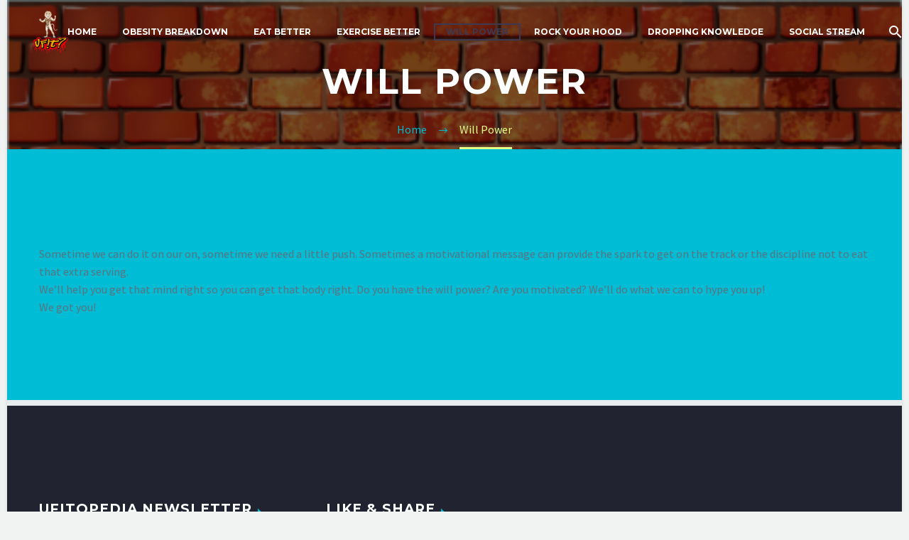

--- FILE ---
content_type: text/html; charset=utf-8
request_url: https://www.google.com/recaptcha/api2/aframe
body_size: 268
content:
<!DOCTYPE HTML><html><head><meta http-equiv="content-type" content="text/html; charset=UTF-8"></head><body><script nonce="zPCD6jEX1LqX7ehg57pKNg">/** Anti-fraud and anti-abuse applications only. See google.com/recaptcha */ try{var clients={'sodar':'https://pagead2.googlesyndication.com/pagead/sodar?'};window.addEventListener("message",function(a){try{if(a.source===window.parent){var b=JSON.parse(a.data);var c=clients[b['id']];if(c){var d=document.createElement('img');d.src=c+b['params']+'&rc='+(localStorage.getItem("rc::a")?sessionStorage.getItem("rc::b"):"");window.document.body.appendChild(d);sessionStorage.setItem("rc::e",parseInt(sessionStorage.getItem("rc::e")||0)+1);localStorage.setItem("rc::h",'1769328110572');}}}catch(b){}});window.parent.postMessage("_grecaptcha_ready", "*");}catch(b){}</script></body></html>